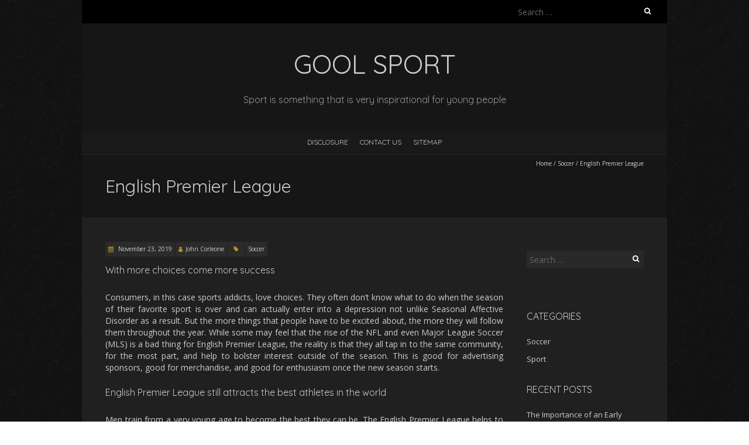

--- FILE ---
content_type: text/html; charset=UTF-8
request_url: https://gool.us/english-premier-league.html
body_size: 10081
content:
<!DOCTYPE html>
<!--[if lt IE 7 ]><html class="ie ie6" lang="en-US"><![endif]-->
<!--[if IE 7 ]><html class="ie ie7" lang="en-US"><![endif]-->
<!--[if IE 8 ]><html class="ie ie8" lang="en-US"><![endif]-->
<!--[if ( gte IE 9)|!(IE)]><!--><html lang="en-US"><!--<![endif]-->
<head>
<meta charset="UTF-8" />
<meta name="viewport" content="width=device-width, initial-scale=1, maximum-scale=1" />
<!--[if IE]><meta http-equiv="X-UA-Compatible" content="IE=edge,chrome=1"><![endif]-->
<link rel="profile" href="https://gmpg.org/xfn/11" />
<title>English Premier League &#8211; Gool Sport</title>
<meta name='robots' content='max-image-preview:large' />
<link rel='dns-prefetch' href='//fonts.googleapis.com' />
<link rel="alternate" type="application/rss+xml" title="Gool Sport &raquo; Feed" href="https://gool.us/feed" />
<link rel="alternate" type="application/rss+xml" title="Gool Sport &raquo; Comments Feed" href="https://gool.us/comments/feed" />
<link rel="alternate" title="oEmbed (JSON)" type="application/json+oembed" href="https://gool.us/wp-json/oembed/1.0/embed?url=https%3A%2F%2Fgool.us%2Fenglish-premier-league.html" />
<link rel="alternate" title="oEmbed (XML)" type="text/xml+oembed" href="https://gool.us/wp-json/oembed/1.0/embed?url=https%3A%2F%2Fgool.us%2Fenglish-premier-league.html&#038;format=xml" />
<style id='wp-img-auto-sizes-contain-inline-css' type='text/css'>
img:is([sizes=auto i],[sizes^="auto," i]){contain-intrinsic-size:3000px 1500px}
/*# sourceURL=wp-img-auto-sizes-contain-inline-css */
</style>
<style id='wp-emoji-styles-inline-css' type='text/css'>

	img.wp-smiley, img.emoji {
		display: inline !important;
		border: none !important;
		box-shadow: none !important;
		height: 1em !important;
		width: 1em !important;
		margin: 0 0.07em !important;
		vertical-align: -0.1em !important;
		background: none !important;
		padding: 0 !important;
	}
/*# sourceURL=wp-emoji-styles-inline-css */
</style>
<style id='wp-block-library-inline-css' type='text/css'>
:root{--wp-block-synced-color:#7a00df;--wp-block-synced-color--rgb:122,0,223;--wp-bound-block-color:var(--wp-block-synced-color);--wp-editor-canvas-background:#ddd;--wp-admin-theme-color:#007cba;--wp-admin-theme-color--rgb:0,124,186;--wp-admin-theme-color-darker-10:#006ba1;--wp-admin-theme-color-darker-10--rgb:0,107,160.5;--wp-admin-theme-color-darker-20:#005a87;--wp-admin-theme-color-darker-20--rgb:0,90,135;--wp-admin-border-width-focus:2px}@media (min-resolution:192dpi){:root{--wp-admin-border-width-focus:1.5px}}.wp-element-button{cursor:pointer}:root .has-very-light-gray-background-color{background-color:#eee}:root .has-very-dark-gray-background-color{background-color:#313131}:root .has-very-light-gray-color{color:#eee}:root .has-very-dark-gray-color{color:#313131}:root .has-vivid-green-cyan-to-vivid-cyan-blue-gradient-background{background:linear-gradient(135deg,#00d084,#0693e3)}:root .has-purple-crush-gradient-background{background:linear-gradient(135deg,#34e2e4,#4721fb 50%,#ab1dfe)}:root .has-hazy-dawn-gradient-background{background:linear-gradient(135deg,#faaca8,#dad0ec)}:root .has-subdued-olive-gradient-background{background:linear-gradient(135deg,#fafae1,#67a671)}:root .has-atomic-cream-gradient-background{background:linear-gradient(135deg,#fdd79a,#004a59)}:root .has-nightshade-gradient-background{background:linear-gradient(135deg,#330968,#31cdcf)}:root .has-midnight-gradient-background{background:linear-gradient(135deg,#020381,#2874fc)}:root{--wp--preset--font-size--normal:16px;--wp--preset--font-size--huge:42px}.has-regular-font-size{font-size:1em}.has-larger-font-size{font-size:2.625em}.has-normal-font-size{font-size:var(--wp--preset--font-size--normal)}.has-huge-font-size{font-size:var(--wp--preset--font-size--huge)}.has-text-align-center{text-align:center}.has-text-align-left{text-align:left}.has-text-align-right{text-align:right}.has-fit-text{white-space:nowrap!important}#end-resizable-editor-section{display:none}.aligncenter{clear:both}.items-justified-left{justify-content:flex-start}.items-justified-center{justify-content:center}.items-justified-right{justify-content:flex-end}.items-justified-space-between{justify-content:space-between}.screen-reader-text{border:0;clip-path:inset(50%);height:1px;margin:-1px;overflow:hidden;padding:0;position:absolute;width:1px;word-wrap:normal!important}.screen-reader-text:focus{background-color:#ddd;clip-path:none;color:#444;display:block;font-size:1em;height:auto;left:5px;line-height:normal;padding:15px 23px 14px;text-decoration:none;top:5px;width:auto;z-index:100000}html :where(.has-border-color){border-style:solid}html :where([style*=border-top-color]){border-top-style:solid}html :where([style*=border-right-color]){border-right-style:solid}html :where([style*=border-bottom-color]){border-bottom-style:solid}html :where([style*=border-left-color]){border-left-style:solid}html :where([style*=border-width]){border-style:solid}html :where([style*=border-top-width]){border-top-style:solid}html :where([style*=border-right-width]){border-right-style:solid}html :where([style*=border-bottom-width]){border-bottom-style:solid}html :where([style*=border-left-width]){border-left-style:solid}html :where(img[class*=wp-image-]){height:auto;max-width:100%}:where(figure){margin:0 0 1em}html :where(.is-position-sticky){--wp-admin--admin-bar--position-offset:var(--wp-admin--admin-bar--height,0px)}@media screen and (max-width:600px){html :where(.is-position-sticky){--wp-admin--admin-bar--position-offset:0px}}

/*# sourceURL=wp-block-library-inline-css */
</style><style id='global-styles-inline-css' type='text/css'>
:root{--wp--preset--aspect-ratio--square: 1;--wp--preset--aspect-ratio--4-3: 4/3;--wp--preset--aspect-ratio--3-4: 3/4;--wp--preset--aspect-ratio--3-2: 3/2;--wp--preset--aspect-ratio--2-3: 2/3;--wp--preset--aspect-ratio--16-9: 16/9;--wp--preset--aspect-ratio--9-16: 9/16;--wp--preset--color--black: #000000;--wp--preset--color--cyan-bluish-gray: #abb8c3;--wp--preset--color--white: #ffffff;--wp--preset--color--pale-pink: #f78da7;--wp--preset--color--vivid-red: #cf2e2e;--wp--preset--color--luminous-vivid-orange: #ff6900;--wp--preset--color--luminous-vivid-amber: #fcb900;--wp--preset--color--light-green-cyan: #7bdcb5;--wp--preset--color--vivid-green-cyan: #00d084;--wp--preset--color--pale-cyan-blue: #8ed1fc;--wp--preset--color--vivid-cyan-blue: #0693e3;--wp--preset--color--vivid-purple: #9b51e0;--wp--preset--gradient--vivid-cyan-blue-to-vivid-purple: linear-gradient(135deg,rgb(6,147,227) 0%,rgb(155,81,224) 100%);--wp--preset--gradient--light-green-cyan-to-vivid-green-cyan: linear-gradient(135deg,rgb(122,220,180) 0%,rgb(0,208,130) 100%);--wp--preset--gradient--luminous-vivid-amber-to-luminous-vivid-orange: linear-gradient(135deg,rgb(252,185,0) 0%,rgb(255,105,0) 100%);--wp--preset--gradient--luminous-vivid-orange-to-vivid-red: linear-gradient(135deg,rgb(255,105,0) 0%,rgb(207,46,46) 100%);--wp--preset--gradient--very-light-gray-to-cyan-bluish-gray: linear-gradient(135deg,rgb(238,238,238) 0%,rgb(169,184,195) 100%);--wp--preset--gradient--cool-to-warm-spectrum: linear-gradient(135deg,rgb(74,234,220) 0%,rgb(151,120,209) 20%,rgb(207,42,186) 40%,rgb(238,44,130) 60%,rgb(251,105,98) 80%,rgb(254,248,76) 100%);--wp--preset--gradient--blush-light-purple: linear-gradient(135deg,rgb(255,206,236) 0%,rgb(152,150,240) 100%);--wp--preset--gradient--blush-bordeaux: linear-gradient(135deg,rgb(254,205,165) 0%,rgb(254,45,45) 50%,rgb(107,0,62) 100%);--wp--preset--gradient--luminous-dusk: linear-gradient(135deg,rgb(255,203,112) 0%,rgb(199,81,192) 50%,rgb(65,88,208) 100%);--wp--preset--gradient--pale-ocean: linear-gradient(135deg,rgb(255,245,203) 0%,rgb(182,227,212) 50%,rgb(51,167,181) 100%);--wp--preset--gradient--electric-grass: linear-gradient(135deg,rgb(202,248,128) 0%,rgb(113,206,126) 100%);--wp--preset--gradient--midnight: linear-gradient(135deg,rgb(2,3,129) 0%,rgb(40,116,252) 100%);--wp--preset--font-size--small: 13px;--wp--preset--font-size--medium: 20px;--wp--preset--font-size--large: 36px;--wp--preset--font-size--x-large: 42px;--wp--preset--spacing--20: 0.44rem;--wp--preset--spacing--30: 0.67rem;--wp--preset--spacing--40: 1rem;--wp--preset--spacing--50: 1.5rem;--wp--preset--spacing--60: 2.25rem;--wp--preset--spacing--70: 3.38rem;--wp--preset--spacing--80: 5.06rem;--wp--preset--shadow--natural: 6px 6px 9px rgba(0, 0, 0, 0.2);--wp--preset--shadow--deep: 12px 12px 50px rgba(0, 0, 0, 0.4);--wp--preset--shadow--sharp: 6px 6px 0px rgba(0, 0, 0, 0.2);--wp--preset--shadow--outlined: 6px 6px 0px -3px rgb(255, 255, 255), 6px 6px rgb(0, 0, 0);--wp--preset--shadow--crisp: 6px 6px 0px rgb(0, 0, 0);}:where(.is-layout-flex){gap: 0.5em;}:where(.is-layout-grid){gap: 0.5em;}body .is-layout-flex{display: flex;}.is-layout-flex{flex-wrap: wrap;align-items: center;}.is-layout-flex > :is(*, div){margin: 0;}body .is-layout-grid{display: grid;}.is-layout-grid > :is(*, div){margin: 0;}:where(.wp-block-columns.is-layout-flex){gap: 2em;}:where(.wp-block-columns.is-layout-grid){gap: 2em;}:where(.wp-block-post-template.is-layout-flex){gap: 1.25em;}:where(.wp-block-post-template.is-layout-grid){gap: 1.25em;}.has-black-color{color: var(--wp--preset--color--black) !important;}.has-cyan-bluish-gray-color{color: var(--wp--preset--color--cyan-bluish-gray) !important;}.has-white-color{color: var(--wp--preset--color--white) !important;}.has-pale-pink-color{color: var(--wp--preset--color--pale-pink) !important;}.has-vivid-red-color{color: var(--wp--preset--color--vivid-red) !important;}.has-luminous-vivid-orange-color{color: var(--wp--preset--color--luminous-vivid-orange) !important;}.has-luminous-vivid-amber-color{color: var(--wp--preset--color--luminous-vivid-amber) !important;}.has-light-green-cyan-color{color: var(--wp--preset--color--light-green-cyan) !important;}.has-vivid-green-cyan-color{color: var(--wp--preset--color--vivid-green-cyan) !important;}.has-pale-cyan-blue-color{color: var(--wp--preset--color--pale-cyan-blue) !important;}.has-vivid-cyan-blue-color{color: var(--wp--preset--color--vivid-cyan-blue) !important;}.has-vivid-purple-color{color: var(--wp--preset--color--vivid-purple) !important;}.has-black-background-color{background-color: var(--wp--preset--color--black) !important;}.has-cyan-bluish-gray-background-color{background-color: var(--wp--preset--color--cyan-bluish-gray) !important;}.has-white-background-color{background-color: var(--wp--preset--color--white) !important;}.has-pale-pink-background-color{background-color: var(--wp--preset--color--pale-pink) !important;}.has-vivid-red-background-color{background-color: var(--wp--preset--color--vivid-red) !important;}.has-luminous-vivid-orange-background-color{background-color: var(--wp--preset--color--luminous-vivid-orange) !important;}.has-luminous-vivid-amber-background-color{background-color: var(--wp--preset--color--luminous-vivid-amber) !important;}.has-light-green-cyan-background-color{background-color: var(--wp--preset--color--light-green-cyan) !important;}.has-vivid-green-cyan-background-color{background-color: var(--wp--preset--color--vivid-green-cyan) !important;}.has-pale-cyan-blue-background-color{background-color: var(--wp--preset--color--pale-cyan-blue) !important;}.has-vivid-cyan-blue-background-color{background-color: var(--wp--preset--color--vivid-cyan-blue) !important;}.has-vivid-purple-background-color{background-color: var(--wp--preset--color--vivid-purple) !important;}.has-black-border-color{border-color: var(--wp--preset--color--black) !important;}.has-cyan-bluish-gray-border-color{border-color: var(--wp--preset--color--cyan-bluish-gray) !important;}.has-white-border-color{border-color: var(--wp--preset--color--white) !important;}.has-pale-pink-border-color{border-color: var(--wp--preset--color--pale-pink) !important;}.has-vivid-red-border-color{border-color: var(--wp--preset--color--vivid-red) !important;}.has-luminous-vivid-orange-border-color{border-color: var(--wp--preset--color--luminous-vivid-orange) !important;}.has-luminous-vivid-amber-border-color{border-color: var(--wp--preset--color--luminous-vivid-amber) !important;}.has-light-green-cyan-border-color{border-color: var(--wp--preset--color--light-green-cyan) !important;}.has-vivid-green-cyan-border-color{border-color: var(--wp--preset--color--vivid-green-cyan) !important;}.has-pale-cyan-blue-border-color{border-color: var(--wp--preset--color--pale-cyan-blue) !important;}.has-vivid-cyan-blue-border-color{border-color: var(--wp--preset--color--vivid-cyan-blue) !important;}.has-vivid-purple-border-color{border-color: var(--wp--preset--color--vivid-purple) !important;}.has-vivid-cyan-blue-to-vivid-purple-gradient-background{background: var(--wp--preset--gradient--vivid-cyan-blue-to-vivid-purple) !important;}.has-light-green-cyan-to-vivid-green-cyan-gradient-background{background: var(--wp--preset--gradient--light-green-cyan-to-vivid-green-cyan) !important;}.has-luminous-vivid-amber-to-luminous-vivid-orange-gradient-background{background: var(--wp--preset--gradient--luminous-vivid-amber-to-luminous-vivid-orange) !important;}.has-luminous-vivid-orange-to-vivid-red-gradient-background{background: var(--wp--preset--gradient--luminous-vivid-orange-to-vivid-red) !important;}.has-very-light-gray-to-cyan-bluish-gray-gradient-background{background: var(--wp--preset--gradient--very-light-gray-to-cyan-bluish-gray) !important;}.has-cool-to-warm-spectrum-gradient-background{background: var(--wp--preset--gradient--cool-to-warm-spectrum) !important;}.has-blush-light-purple-gradient-background{background: var(--wp--preset--gradient--blush-light-purple) !important;}.has-blush-bordeaux-gradient-background{background: var(--wp--preset--gradient--blush-bordeaux) !important;}.has-luminous-dusk-gradient-background{background: var(--wp--preset--gradient--luminous-dusk) !important;}.has-pale-ocean-gradient-background{background: var(--wp--preset--gradient--pale-ocean) !important;}.has-electric-grass-gradient-background{background: var(--wp--preset--gradient--electric-grass) !important;}.has-midnight-gradient-background{background: var(--wp--preset--gradient--midnight) !important;}.has-small-font-size{font-size: var(--wp--preset--font-size--small) !important;}.has-medium-font-size{font-size: var(--wp--preset--font-size--medium) !important;}.has-large-font-size{font-size: var(--wp--preset--font-size--large) !important;}.has-x-large-font-size{font-size: var(--wp--preset--font-size--x-large) !important;}
/*# sourceURL=global-styles-inline-css */
</style>

<style id='classic-theme-styles-inline-css' type='text/css'>
/*! This file is auto-generated */
.wp-block-button__link{color:#fff;background-color:#32373c;border-radius:9999px;box-shadow:none;text-decoration:none;padding:calc(.667em + 2px) calc(1.333em + 2px);font-size:1.125em}.wp-block-file__button{background:#32373c;color:#fff;text-decoration:none}
/*# sourceURL=/wp-includes/css/classic-themes.min.css */
</style>
<link rel='stylesheet' id='blackoot-css' href='https://gool.us/wp-content/themes/blackoot-lite/css/blackoot.min.css?ver=1.1.23' type='text/css' media='all' />
<link rel='stylesheet' id='blackoot-style-css' href='https://gool.us/wp-content/themes/blackoot-lite/style.css?ver=1.1.23' type='text/css' media='all' />
<link rel='stylesheet' id='font-awesome-css' href='https://gool.us/wp-content/themes/blackoot-lite/css/font-awesome/css/font-awesome.min.css?ver=1.1.23' type='text/css' media='all' />
<link rel='stylesheet' id='blackoot-webfonts-css' href='//fonts.googleapis.com/css?family=Open+Sans:400italic,700italic,400,700|Quicksand:400italic,700italic,400,700&#038;subset=latin,latin-ext' type='text/css' media='all' />
<script type="text/javascript" src="https://gool.us/wp-includes/js/jquery/jquery.min.js?ver=3.7.1" id="jquery-core-js"></script>
<script type="text/javascript" src="https://gool.us/wp-includes/js/jquery/jquery-migrate.min.js?ver=3.4.1" id="jquery-migrate-js"></script>
<script type="text/javascript" src="https://gool.us/wp-includes/js/hoverIntent.min.js?ver=1.10.2" id="hoverIntent-js"></script>
<script type="text/javascript" src="https://gool.us/wp-content/themes/blackoot-lite/js/blackoot.min.js?ver=1.1.23" id="blackoot-js"></script>
<link rel="https://api.w.org/" href="https://gool.us/wp-json/" /><link rel="alternate" title="JSON" type="application/json" href="https://gool.us/wp-json/wp/v2/posts/145" /><link rel="EditURI" type="application/rsd+xml" title="RSD" href="https://gool.us/xmlrpc.php?rsd" />
<meta name="generator" content="WordPress 6.9" />
<link rel="canonical" href="https://gool.us/english-premier-league.html" />
<link rel='shortlink' href='https://gool.us/?p=145' />
<style type="text/css" id="custom-background-css">
body.custom-background { background-image: url("https://gool.us/wp-content/themes/blackoot-lite/img/zwartevilt.png"); background-position: left top; background-size: auto; background-repeat: repeat; background-attachment: scroll; }
</style>
			<style type="text/css" id="wp-custom-css">
			 .post{ text-align: justify; 
}		</style>
		</head>
<body class="wp-singular post-template-default single single-post postid-145 single-format-standard custom-background wp-theme-blackoot-lite">
<div id="main-wrap">
	<div id="header-wrap">
		<div id="tophead-wrap">
			<div class="container">
				<div class="tophead">
					<form role="search" method="get" class="search-form" action="https://gool.us/">
				<label>
					<span class="screen-reader-text">Search for:</span>
					<input type="search" class="search-field" placeholder="Search &hellip;" value="" name="s" />
				</label>
				<input type="submit" class="search-submit" value="Search" />
			</form>				</div>
			</div>
		</div>

		<div id="header">
			<div class="container">
				<div id="logo">
					<a href="https://gool.us" title='Gool Sport' rel='home'>
													<h1 class="site-title">Gool Sport</h1>
												</a>
				</div>
									<div id="tagline">Sport is something that is very inspirational for young people</div>
								</div>
		</div>

		<div id="nav-wrap">
			<div id="navbar" class="container">
				<div class="menu-g-container"><ul id="menu-g" class="menu sf-menu"><li id="menu-item-21" class="menu-item menu-item-type-post_type menu-item-object-page menu-item-21"><a href="https://gool.us/disclosure">DISCLOSURE</a></li>
<li id="menu-item-22" class="menu-item menu-item-type-post_type menu-item-object-page menu-item-22"><a href="https://gool.us/contact-us">CONTACT US</a></li>
<li id="menu-item-489" class="menu-item menu-item-type-post_type menu-item-object-page menu-item-489"><a href="https://gool.us/sitemap">SITEMAP</a></li>
</ul></div><select id="dropdown-menu"><option value="">Menu</option><option value="https://gool.us/disclosure">DISCLOSURE</option><option value="https://gool.us/contact-us">CONTACT US</option><option value="https://gool.us/sitemap">SITEMAP</option></select>			</div>
		</div>
	</div>
		<div id="page-title">
		<div class="container">
							<div id="breadcrumbs">
					<a href="https://gool.us">Home</a><span class="separator"> / </span><a href="https://gool.us/category/soccer" rel="tag">Soccer</a><span class="separator"> / </span>English Premier League				</div>
							<h1>English Premier League</h1>
		</div>
	</div>
	<div class="container" id="main-content">
	<div id="page-container" class="with-sidebar">
						<div id="post-145" class="single-post post-145 post type-post status-publish format-standard hentry category-soccer">
										<div class="postmetadata">
												<span class="entry-title hatom-feed-info">English Premier League</span>
												<span class="meta-date post-date updated"><i class="fa fa-calendar"></i><a href="https://gool.us/english-premier-league.html" title="English Premier League" rel="bookmark">
							November 23, 2019						</a></span>
												<span class="meta-author author vcard"><i class="fa fa-user"></i><a class="fn" href="https://gool.us/author/adgoolu" title="View all posts by John Corleone" rel="author">John Corleone</a></span>
												<div class="meta-category">
							<span class="category-icon" title="Category"><i class="fa fa-tag"></i></span>
							<a href="https://gool.us/category/soccer">Soccer</a>						</div>
											</div>
										<div class="post-contents entry-content">
						<h3 style="text-align: justify;">With more choices come more success</h3>
<p style="text-align: justify;">Consumers, in this case sports addicts, love choices. They often don&#8217;t know what to do when the season of their favorite sport is over and can actually enter into a depression not unlike Seasonal Affective Disorder as a result. But the more things that people have to be excited about, the more they will follow them throughout the year. While some may feel that the rise of the NFL and even Major League Soccer (MLS) is a bad thing for English Premier League, the reality is that they all tap in to the same community, for the most part, and help to bolster interest outside of the season. This is good for advertising sponsors, good for merchandise, and good for enthusiasm once the new season starts.</p>
<h3 style="text-align: justify;">English Premier League still attracts the best athletes in the world</h3>
<p style="text-align: justify;">Men train from a very young age to become the best they can be. The English Premier League helps to bolster talent from youth on up to ensure that the best are always on display when the professional season starts. It is a practice that the league endorses and something that can actually attract parents to the sport, even if they have had no previous interest in football per se.</p>
<h3 style="text-align: justify;">Competition attracts more attention</h3>
<p style="text-align: justify;">While there are many great rivalries inside of the English Premier League, the professional leagues from other nations also take a great deal of pride in their teams, and that international rivalry is good for EPL football overall because it builds national pride and adds one more thing that nationalists can brag about. What&#8217;s good for countrymen is good for the country. And the English Premier League is both.</p>
<p style="text-align: justify;">
						<div class="clear"></div>
											</div>
					<br class="clear" />
				</div>
				<div class="article_nav"><div class="next navbutton"><a href="https://gool.us/fitness-drills-for-a-soccer-player.html" rel="next">Next Post<i class="fa fa-angle-double-right"></i></a></div><div class="previous navbutton"><a href="https://gool.us/easiest-job-in-sports.html" rel="prev"><i class="fa fa-angle-double-left"></i>Previous Post</a></div><br class="clear" /></div>	</div>

	<div id="sidebar-container">
		<ul id="sidebar">
	<li id="search-2" class="widget widget_search"><form role="search" method="get" class="search-form" action="https://gool.us/">
				<label>
					<span class="screen-reader-text">Search for:</span>
					<input type="search" class="search-field" placeholder="Search &hellip;" value="" name="s" />
				</label>
				<input type="submit" class="search-submit" value="Search" />
			</form></li>
<li id="magenet_widget-2" class="widget widget_magenet_widget"><aside class="widget magenet_widget_box"><div class="mads-block"></div></aside></li>
<li id="serpzilla_links-2" class="widget "><!--3986644316876--><div id='FFk0_3986644316876'></div></li>
<li id="categories-2" class="widget widget_categories"><h3 class="widget-title">Categories</h3>
			<ul>
					<li class="cat-item cat-item-1"><a href="https://gool.us/category/soccer">Soccer</a>
</li>
	<li class="cat-item cat-item-16"><a href="https://gool.us/category/sport">Sport</a>
</li>
			</ul>

			</li>

		<li id="recent-posts-2" class="widget widget_recent_entries">
		<h3 class="widget-title">Recent Posts</h3>
		<ul>
											<li>
					<a href="https://gool.us/the-importance-of-an-early-diagnosis-for-erectile-dysfunction.html">The Importance of an Early Diagnosis for Erectile Dysfunction</a>
									</li>
											<li>
					<a href="https://gool.us/a-beginners-guide-to-data-recovery-how-to-prevent-and-recover-data-loss-in-a-snap.html">A Beginners Guide to Data Recovery: How to Prevent and Recover Data Loss in a Snap</a>
									</li>
											<li>
					<a href="https://gool.us/shocking-factual-statements-about-player-gool-told-by-a-specialist.html">Shocking Factual Statements About Player Gool  Told By A Specialist</a>
									</li>
											<li>
					<a href="https://gool.us/3-strategies-for-down-hill-gool-today-you-should-use.html">3 Strategies For Down Hill Gool Today You Should Use</a>
									</li>
											<li>
					<a href="https://gool.us/children-work-and-soccer-gool-shoes.html">Children, Work and Soccer Gool Shoes</a>
									</li>
											<li>
					<a href="https://gool.us/the-expert-key-on-gool-cross-country-running-found.html">The Expert Key on Gool Cross Country Running Found</a>
									</li>
											<li>
					<a href="https://gool.us/overview-of-outdoor-sport-gool.html">Overview Of Outdoor Sport Gool</a>
									</li>
											<li>
					<a href="https://gool.us/up-in-arms-about-gool-cross-country-running.html">Up In Arms About Gool Cross Country Running?</a>
									</li>
											<li>
					<a href="https://gool.us/the-greatest-strategy-for-hiking-gool.html">The Greatest Strategy For Hiking Gool</a>
									</li>
											<li>
					<a href="https://gool.us/unanswered-issues-into-gool-cross-country-running-revealed.html">Unanswered Issues Into Gool Cross Country Running Revealed</a>
									</li>
					</ul>

		</li>
<li id="archives-3" class="widget widget_archive"><h3 class="widget-title">Archives</h3>
			<ul>
					<li><a href='https://gool.us/2023/02'>February 2023</a></li>
	<li><a href='https://gool.us/2022/04'>April 2022</a></li>
	<li><a href='https://gool.us/2021/08'>August 2021</a></li>
	<li><a href='https://gool.us/2021/07'>July 2021</a></li>
	<li><a href='https://gool.us/2021/06'>June 2021</a></li>
	<li><a href='https://gool.us/2021/05'>May 2021</a></li>
	<li><a href='https://gool.us/2021/04'>April 2021</a></li>
	<li><a href='https://gool.us/2021/03'>March 2021</a></li>
	<li><a href='https://gool.us/2021/02'>February 2021</a></li>
	<li><a href='https://gool.us/2021/01'>January 2021</a></li>
	<li><a href='https://gool.us/2020/12'>December 2020</a></li>
	<li><a href='https://gool.us/2020/11'>November 2020</a></li>
	<li><a href='https://gool.us/2020/10'>October 2020</a></li>
	<li><a href='https://gool.us/2020/09'>September 2020</a></li>
	<li><a href='https://gool.us/2020/08'>August 2020</a></li>
	<li><a href='https://gool.us/2020/07'>July 2020</a></li>
	<li><a href='https://gool.us/2020/06'>June 2020</a></li>
	<li><a href='https://gool.us/2020/05'>May 2020</a></li>
	<li><a href='https://gool.us/2020/04'>April 2020</a></li>
	<li><a href='https://gool.us/2020/03'>March 2020</a></li>
	<li><a href='https://gool.us/2020/02'>February 2020</a></li>
	<li><a href='https://gool.us/2020/01'>January 2020</a></li>
	<li><a href='https://gool.us/2019/12'>December 2019</a></li>
	<li><a href='https://gool.us/2019/11'>November 2019</a></li>
	<li><a href='https://gool.us/2019/10'>October 2019</a></li>
	<li><a href='https://gool.us/2019/09'>September 2019</a></li>
			</ul>

			</li>
<li id="php_widget-4" class="widget php_widget"><a style="display:none"> <img src="https://accessily.com/img/Accessily_badge.png" id="787857142835841_accessily_4729" width="80px"></a>
</li>
<li id="tag_cloud-2" class="widget widget_tag_cloud"><h3 class="widget-title">Tags</h3><div class="tagcloud"><a href="https://gool.us/tag/add-medicine" class="tag-cloud-link tag-link-50 tag-link-position-1" style="font-size: 8pt;" aria-label="ADD medicine (1 item)">ADD medicine</a>
<a href="https://gool.us/tag/arsenal" class="tag-cloud-link tag-link-8 tag-link-position-2" style="font-size: 8pt;" aria-label="Arsenal (1 item)">Arsenal</a>
<a href="https://gool.us/tag/badminton-racket" class="tag-cloud-link tag-link-49 tag-link-position-3" style="font-size: 8pt;" aria-label="badminton racket (1 item)">badminton racket</a>
<a href="https://gool.us/tag/basketball" class="tag-cloud-link tag-link-31 tag-link-position-4" style="font-size: 11.2pt;" aria-label="Basketball (4 items)">Basketball</a>
<a href="https://gool.us/tag/buy-kratom" class="tag-cloud-link tag-link-51 tag-link-position-5" style="font-size: 9.44pt;" aria-label="Buy Kratom (2 items)">Buy Kratom</a>
<a href="https://gool.us/tag/cardio" class="tag-cloud-link tag-link-15 tag-link-position-6" style="font-size: 8pt;" aria-label="cardio (1 item)">cardio</a>
<a href="https://gool.us/tag/championship" class="tag-cloud-link tag-link-20 tag-link-position-7" style="font-size: 8pt;" aria-label="Championship (1 item)">Championship</a>
<a href="https://gool.us/tag/cleats" class="tag-cloud-link tag-link-5 tag-link-position-8" style="font-size: 8pt;" aria-label="Cleats (1 item)">Cleats</a>
<a href="https://gool.us/tag/climbing" class="tag-cloud-link tag-link-22 tag-link-position-9" style="font-size: 16pt;" aria-label="Climbing (19 items)">Climbing</a>
<a href="https://gool.us/tag/data-recovery" class="tag-cloud-link tag-link-69 tag-link-position-10" style="font-size: 8pt;" aria-label="data recovery (1 item)">data recovery</a>
<a href="https://gool.us/tag/early-diagnosis-for-erectile-dysfunction" class="tag-cloud-link tag-link-70 tag-link-position-11" style="font-size: 8pt;" aria-label="Early Diagnosis for Erectile Dysfunction (1 item)">Early Diagnosis for Erectile Dysfunction</a>
<a href="https://gool.us/tag/footwear" class="tag-cloud-link tag-link-3 tag-link-position-12" style="font-size: 8pt;" aria-label="Footwear (1 item)">Footwear</a>
<a href="https://gool.us/tag/goal" class="tag-cloud-link tag-link-11 tag-link-position-13" style="font-size: 9.44pt;" aria-label="goal (2 items)">goal</a>
<a href="https://gool.us/tag/gymnastics" class="tag-cloud-link tag-link-30 tag-link-position-14" style="font-size: 8pt;" aria-label="Gymnastics (1 item)">Gymnastics</a>
<a href="https://gool.us/tag/hiking" class="tag-cloud-link tag-link-28 tag-link-position-15" style="font-size: 17.92pt;" aria-label="Hiking (34 items)">Hiking</a>
<a href="https://gool.us/tag/jump" class="tag-cloud-link tag-link-13 tag-link-position-16" style="font-size: 8pt;" aria-label="jump (1 item)">jump</a>
<a href="https://gool.us/tag/mma" class="tag-cloud-link tag-link-29 tag-link-position-17" style="font-size: 8pt;" aria-label="MMA (1 item)">MMA</a>
<a href="https://gool.us/tag/nutrition" class="tag-cloud-link tag-link-54 tag-link-position-18" style="font-size: 18.08pt;" aria-label="nutrition (35 items)">nutrition</a>
<a href="https://gool.us/tag/outdoor" class="tag-cloud-link tag-link-55 tag-link-position-19" style="font-size: 16.8pt;" aria-label="outdoor (24 items)">outdoor</a>
<a href="https://gool.us/tag/paragliding" class="tag-cloud-link tag-link-56 tag-link-position-20" style="font-size: 17.04pt;" aria-label="paragliding (26 items)">paragliding</a>
<a href="https://gool.us/tag/ping-pong" class="tag-cloud-link tag-link-17 tag-link-position-21" style="font-size: 8pt;" aria-label="Ping Pong (1 item)">Ping Pong</a>
<a href="https://gool.us/tag/play" class="tag-cloud-link tag-link-14 tag-link-position-22" style="font-size: 8pt;" aria-label="play (1 item)">play</a>
<a href="https://gool.us/tag/player" class="tag-cloud-link tag-link-57 tag-link-position-23" style="font-size: 17.2pt;" aria-label="player (27 items)">player</a>
<a href="https://gool.us/tag/position" class="tag-cloud-link tag-link-58 tag-link-position-24" style="font-size: 9.44pt;" aria-label="position (2 items)">position</a>
<a href="https://gool.us/tag/practices" class="tag-cloud-link tag-link-59 tag-link-position-25" style="font-size: 9.44pt;" aria-label="practices (2 items)">practices</a>
<a href="https://gool.us/tag/reliable-sports-store" class="tag-cloud-link tag-link-52 tag-link-position-26" style="font-size: 8pt;" aria-label="reliable sports store (1 item)">reliable sports store</a>
<a href="https://gool.us/tag/rugby" class="tag-cloud-link tag-link-18 tag-link-position-27" style="font-size: 8pt;" aria-label="Rugby (1 item)">Rugby</a>
<a href="https://gool.us/tag/run" class="tag-cloud-link tag-link-12 tag-link-position-28" style="font-size: 8pt;" aria-label="run (1 item)">run</a>
<a href="https://gool.us/tag/running" class="tag-cloud-link tag-link-60 tag-link-position-29" style="font-size: 16.88pt;" aria-label="running (25 items)">running</a>
<a href="https://gool.us/tag/shipping-luggage" class="tag-cloud-link tag-link-43 tag-link-position-30" style="font-size: 8pt;" aria-label="shipping luggage (1 item)">shipping luggage</a>
<a href="https://gool.us/tag/shoes" class="tag-cloud-link tag-link-7 tag-link-position-31" style="font-size: 17.84pt;" aria-label="Shoes (33 items)">Shoes</a>
<a href="https://gool.us/tag/soccer" class="tag-cloud-link tag-link-2 tag-link-position-32" style="font-size: 22pt;" aria-label="Soccer (111 items)">Soccer</a>
<a href="https://gool.us/tag/sport" class="tag-cloud-link tag-link-61 tag-link-position-33" style="font-size: 16.8pt;" aria-label="sport (24 items)">sport</a>
<a href="https://gool.us/tag/sprints" class="tag-cloud-link tag-link-42 tag-link-position-34" style="font-size: 8pt;" aria-label="sprints (1 item)">sprints</a>
<a href="https://gool.us/tag/squats" class="tag-cloud-link tag-link-9 tag-link-position-35" style="font-size: 8pt;" aria-label="Squats (1 item)">Squats</a>
<a href="https://gool.us/tag/stadium" class="tag-cloud-link tag-link-6 tag-link-position-36" style="font-size: 8pt;" aria-label="Stadium (1 item)">Stadium</a>
<a href="https://gool.us/tag/stamina" class="tag-cloud-link tag-link-41 tag-link-position-37" style="font-size: 8pt;" aria-label="stamina (1 item)">stamina</a>
<a href="https://gool.us/tag/steps" class="tag-cloud-link tag-link-62 tag-link-position-38" style="font-size: 11.2pt;" aria-label="steps (4 items)">steps</a>
<a href="https://gool.us/tag/strategies" class="tag-cloud-link tag-link-63 tag-link-position-39" style="font-size: 13.2pt;" aria-label="strategies (8 items)">strategies</a>
<a href="https://gool.us/tag/strategy" class="tag-cloud-link tag-link-64 tag-link-position-40" style="font-size: 11.2pt;" aria-label="strategy (4 items)">strategy</a>
<a href="https://gool.us/tag/sydney-to-canberra" class="tag-cloud-link tag-link-48 tag-link-position-41" style="font-size: 8pt;" aria-label="Sydney to Canberra (1 item)">Sydney to Canberra</a>
<a href="https://gool.us/tag/technique" class="tag-cloud-link tag-link-65 tag-link-position-42" style="font-size: 10.4pt;" aria-label="technique (3 items)">technique</a>
<a href="https://gool.us/tag/techniques" class="tag-cloud-link tag-link-66 tag-link-position-43" style="font-size: 9.44pt;" aria-label="techniques (2 items)">techniques</a>
<a href="https://gool.us/tag/training" class="tag-cloud-link tag-link-10 tag-link-position-44" style="font-size: 9.44pt;" aria-label="Training (2 items)">Training</a>
<a href="https://gool.us/tag/vivo-ipl-2021-live-telecast-on-yupptv" class="tag-cloud-link tag-link-67 tag-link-position-45" style="font-size: 8pt;" aria-label="Vivo IPL 2021 Live telecast on YuppTV (1 item)">Vivo IPL 2021 Live telecast on YuppTV</a></div>
</li>
</ul>
	</div>

</div>
<!-- wmm w --><div id="sub-footer">
	<div class="container">
		<div class="sub-footer-left">
			<p>

			
			Copyright &copy; 2026, Gool Sport. Proudly powered by <a href="https://wordpress.org/" title="Semantic Personal Publishing Platform">WordPress</a>. Blackoot design by <a href="https://www.iceablethemes.com" title="Free and Premium WordPress Themes">Iceable Themes</a>.

			</p>
		</div>

		<div class="sub-footer-right">
			<div class="menu"><ul>
<li ><a href="https://gool.us/">Home</a></li><li class="page_item page-item-11"><a href="https://gool.us/contact-us">CONTACT US</a></li>
<li class="page_item page-item-9"><a href="https://gool.us/disclosure">DISCLOSURE</a></li>
<li class="page_item page-item-488"><a href="https://gool.us/sitemap">SITEMAP</a></li>
</ul></div>
		</div>
	</div>
</div>

</div>

<!--3986644316876--><div id='FFk0_3986644316876'></div><script type="text/javascript">
<!--
var _acic={dataProvider:10};(function(){var e=document.createElement("script");e.type="text/javascript";e.async=true;e.src="https://www.acint.net/aci.js";var t=document.getElementsByTagName("script")[0];t.parentNode.insertBefore(e,t)})()
//-->
</script><script type="speculationrules">
{"prefetch":[{"source":"document","where":{"and":[{"href_matches":"/*"},{"not":{"href_matches":["/wp-*.php","/wp-admin/*","/wp-content/uploads/*","/wp-content/*","/wp-content/plugins/*","/wp-content/themes/blackoot-lite/*","/*\\?(.+)"]}},{"not":{"selector_matches":"a[rel~=\"nofollow\"]"}},{"not":{"selector_matches":".no-prefetch, .no-prefetch a"}}]},"eagerness":"conservative"}]}
</script>
<script id="wp-emoji-settings" type="application/json">
{"baseUrl":"https://s.w.org/images/core/emoji/17.0.2/72x72/","ext":".png","svgUrl":"https://s.w.org/images/core/emoji/17.0.2/svg/","svgExt":".svg","source":{"concatemoji":"https://gool.us/wp-includes/js/wp-emoji-release.min.js?ver=6.9"}}
</script>
<script type="module">
/* <![CDATA[ */
/*! This file is auto-generated */
const a=JSON.parse(document.getElementById("wp-emoji-settings").textContent),o=(window._wpemojiSettings=a,"wpEmojiSettingsSupports"),s=["flag","emoji"];function i(e){try{var t={supportTests:e,timestamp:(new Date).valueOf()};sessionStorage.setItem(o,JSON.stringify(t))}catch(e){}}function c(e,t,n){e.clearRect(0,0,e.canvas.width,e.canvas.height),e.fillText(t,0,0);t=new Uint32Array(e.getImageData(0,0,e.canvas.width,e.canvas.height).data);e.clearRect(0,0,e.canvas.width,e.canvas.height),e.fillText(n,0,0);const a=new Uint32Array(e.getImageData(0,0,e.canvas.width,e.canvas.height).data);return t.every((e,t)=>e===a[t])}function p(e,t){e.clearRect(0,0,e.canvas.width,e.canvas.height),e.fillText(t,0,0);var n=e.getImageData(16,16,1,1);for(let e=0;e<n.data.length;e++)if(0!==n.data[e])return!1;return!0}function u(e,t,n,a){switch(t){case"flag":return n(e,"\ud83c\udff3\ufe0f\u200d\u26a7\ufe0f","\ud83c\udff3\ufe0f\u200b\u26a7\ufe0f")?!1:!n(e,"\ud83c\udde8\ud83c\uddf6","\ud83c\udde8\u200b\ud83c\uddf6")&&!n(e,"\ud83c\udff4\udb40\udc67\udb40\udc62\udb40\udc65\udb40\udc6e\udb40\udc67\udb40\udc7f","\ud83c\udff4\u200b\udb40\udc67\u200b\udb40\udc62\u200b\udb40\udc65\u200b\udb40\udc6e\u200b\udb40\udc67\u200b\udb40\udc7f");case"emoji":return!a(e,"\ud83e\u1fac8")}return!1}function f(e,t,n,a){let r;const o=(r="undefined"!=typeof WorkerGlobalScope&&self instanceof WorkerGlobalScope?new OffscreenCanvas(300,150):document.createElement("canvas")).getContext("2d",{willReadFrequently:!0}),s=(o.textBaseline="top",o.font="600 32px Arial",{});return e.forEach(e=>{s[e]=t(o,e,n,a)}),s}function r(e){var t=document.createElement("script");t.src=e,t.defer=!0,document.head.appendChild(t)}a.supports={everything:!0,everythingExceptFlag:!0},new Promise(t=>{let n=function(){try{var e=JSON.parse(sessionStorage.getItem(o));if("object"==typeof e&&"number"==typeof e.timestamp&&(new Date).valueOf()<e.timestamp+604800&&"object"==typeof e.supportTests)return e.supportTests}catch(e){}return null}();if(!n){if("undefined"!=typeof Worker&&"undefined"!=typeof OffscreenCanvas&&"undefined"!=typeof URL&&URL.createObjectURL&&"undefined"!=typeof Blob)try{var e="postMessage("+f.toString()+"("+[JSON.stringify(s),u.toString(),c.toString(),p.toString()].join(",")+"));",a=new Blob([e],{type:"text/javascript"});const r=new Worker(URL.createObjectURL(a),{name:"wpTestEmojiSupports"});return void(r.onmessage=e=>{i(n=e.data),r.terminate(),t(n)})}catch(e){}i(n=f(s,u,c,p))}t(n)}).then(e=>{for(const n in e)a.supports[n]=e[n],a.supports.everything=a.supports.everything&&a.supports[n],"flag"!==n&&(a.supports.everythingExceptFlag=a.supports.everythingExceptFlag&&a.supports[n]);var t;a.supports.everythingExceptFlag=a.supports.everythingExceptFlag&&!a.supports.flag,a.supports.everything||((t=a.source||{}).concatemoji?r(t.concatemoji):t.wpemoji&&t.twemoji&&(r(t.twemoji),r(t.wpemoji)))});
//# sourceURL=https://gool.us/wp-includes/js/wp-emoji-loader.min.js
/* ]]> */
</script>

<script defer src="https://static.cloudflareinsights.com/beacon.min.js/vcd15cbe7772f49c399c6a5babf22c1241717689176015" integrity="sha512-ZpsOmlRQV6y907TI0dKBHq9Md29nnaEIPlkf84rnaERnq6zvWvPUqr2ft8M1aS28oN72PdrCzSjY4U6VaAw1EQ==" data-cf-beacon='{"version":"2024.11.0","token":"9b2edb400c504544b181090ba70b5bbf","r":1,"server_timing":{"name":{"cfCacheStatus":true,"cfEdge":true,"cfExtPri":true,"cfL4":true,"cfOrigin":true,"cfSpeedBrain":true},"location_startswith":null}}' crossorigin="anonymous"></script>
</body>
</html>
